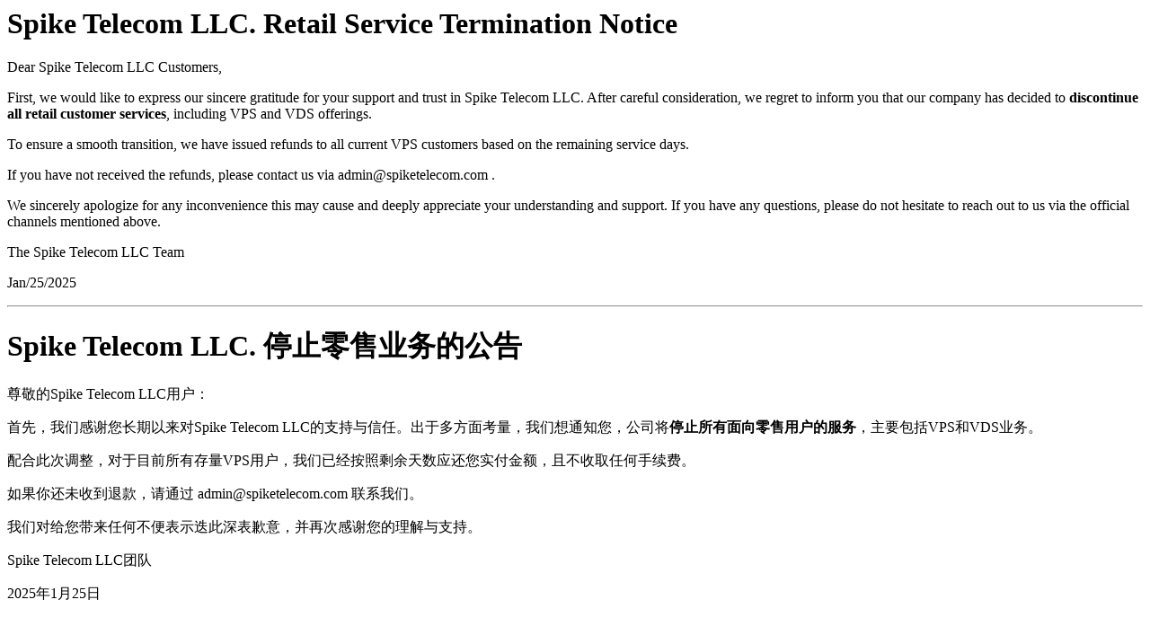

--- FILE ---
content_type: text/html; charset=utf-8
request_url: https://portal.spiketelecom.com/index.php?rp=/announcements/view/2024-03
body_size: 1286
content:

<head>
  <title>Spike Telecom LLC. Retail Service Termination Notice</title>
</head>

<h1>Spike Telecom LLC. Retail Service Termination Notice</h1>
<p>Dear Spike Telecom LLC Customers,</p>

<p>
  First, we would like to express our sincere gratitude for your support and
  trust in Spike Telecom LLC. After careful consideration, we regret to inform
  you that our company has decided to
  <strong>discontinue all retail customer services</strong>, including VPS and
  VDS offerings.
</p>

<p>
  To ensure a smooth transition, we have issued refunds to all current VPS
  customers based on the remaining service days.

</p>

<p>
    If you have not received the refunds, please contact us via <a href="/cdn-cgi/l/email-protection" class="__cf_email__" data-cfemail="fa9b9e979394ba898a93919f8e9f969f999597d4999597">[email&#160;protected]</a> .
  
  </p>

<p>
  We sincerely apologize for any inconvenience this may cause and deeply
  appreciate your understanding and support. If you have any questions, please
  do not hesitate to reach out to us via the official channels mentioned above.
</p>

<p>The Spike Telecom LLC Team</p>
<p>Jan/25/2025</p>
<hr />

<h1>Spike Telecom LLC. 停止零售业务的公告</h1>
<p>尊敬的Spike Telecom LLC用户：</p>

<p>
  首先，我们感谢您长期以来对Spike Telecom
  LLC的支持与信任。出于多方面考量，我们想通知您，公司将<strong>停止所有面向零售用户的服务</strong>，主要包括VPS和VDS业务。
</p>

<p>
  配合此次调整，对于目前所有存量VPS用户，我们已经按照剩余天数应还您实付金额，且不收取任何手续费。
</p>

<p>
    如果你还未收到退款，请通过 <a href="/cdn-cgi/l/email-protection" class="__cf_email__" data-cfemail="1372777e7a7d5360637a787667767f76707c7e3d707c7e">[email&#160;protected]</a> 联系我们。
  </p>

<p>
  我们对给您带来任何不便表示迭此深表歉意，并再次感谢您的理解与支持。
</p>

<p>Spike Telecom LLC团队</p>
<p>2025年1月25日</p><script defer src="https://static.cloudflareinsights.com/beacon.min.js/vcd15cbe7772f49c399c6a5babf22c1241717689176015" integrity="sha512-ZpsOmlRQV6y907TI0dKBHq9Md29nnaEIPlkf84rnaERnq6zvWvPUqr2ft8M1aS28oN72PdrCzSjY4U6VaAw1EQ==" data-cf-beacon='{"version":"2024.11.0","token":"593d5df93c3e4bc6ad1ca72475c49380","r":1,"server_timing":{"name":{"cfCacheStatus":true,"cfEdge":true,"cfExtPri":true,"cfL4":true,"cfOrigin":true,"cfSpeedBrain":true},"location_startswith":null}}' crossorigin="anonymous"></script>
<script data-cfasync="false" src="/cdn-cgi/scripts/5c5dd728/cloudflare-static/email-decode.min.js"></script>